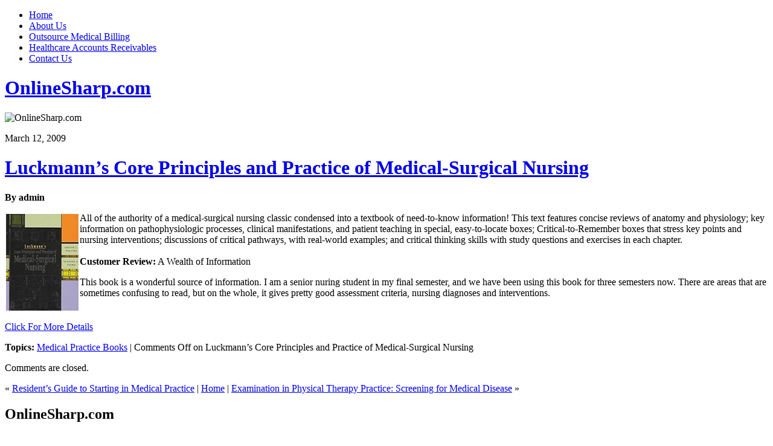

--- FILE ---
content_type: text/html; charset=UTF-8
request_url: http://www.onlinesharp.com/medical-practice-books/luckmanns-core-principles-and-practice-of-medical-surgical-nursing/
body_size: 3969
content:
<!DOCTYPE html PUBLIC "-//W3C//DTD XHTML 1.0 Transitional//EN" "http://www.w3.org/TR/xhtml1/DTD/xhtml1-transitional.dtd">
<html xmlns="http://www.w3.org/1999/xhtml">

<head profile="http://gmpg.org/xfn/11">
<meta http-equiv="Content-Type" content="text/html; charset=UTF-8" />



<meta name="generator" content="WordPress 5.8.12" /> <!-- leave this for stats -->

<link rel="stylesheet" href="http://www.onlinesharp.com/wp-content/themes/healthcare-blog/style.css" type="text/css" media="screen" />
<link rel="alternate" type="application/rss+xml" title="OnlineSharp.com RSS Feed" href="http://www.onlinesharp.com/feed/" />
<link rel="pingback" href="http://www.onlinesharp.com/xmlrpc.php" />
<link rel="Shortcut Icon" href="http://www.onlinesharp.com/wp-content/themes/healthcare-blog/images/favicon.ico" type="image/x-icon" />

<!--we need this for plugins-->

		<!-- All in One SEO 4.1.4.5 -->
		<title>Luckmann’s Core Principles and Practice of Medical-Surgical Nursing | OnlineSharp.com</title>
		<meta name="description" content="All of the authority of a medical-surgical nursing classic condensed into a textbook of need-to-know information! This text features concise reviews of anatomy and physiology; key information on pathophysiologic processes, clinical manifestations, and patient teaching in special, easy-to-locate boxes; Critical-to-Remember boxes that stress key points and nursing interventions; discussions of critical pathways, with real-world examples; […]" />
		<meta name="robots" content="max-image-preview:large" />
		<link rel="canonical" href="http://www.onlinesharp.com/medical-practice-books/luckmanns-core-principles-and-practice-of-medical-surgical-nursing/" />
		<meta property="og:locale" content="en_US" />
		<meta property="og:site_name" content="OnlineSharp.com |" />
		<meta property="og:type" content="article" />
		<meta property="og:title" content="Luckmann’s Core Principles and Practice of Medical-Surgical Nursing | OnlineSharp.com" />
		<meta property="og:description" content="All of the authority of a medical-surgical nursing classic condensed into a textbook of need-to-know information! This text features concise reviews of anatomy and physiology; key information on pathophysiologic processes, clinical manifestations, and patient teaching in special, easy-to-locate boxes; Critical-to-Remember boxes that stress key points and nursing interventions; discussions of critical pathways, with real-world examples; […]" />
		<meta property="og:url" content="http://www.onlinesharp.com/medical-practice-books/luckmanns-core-principles-and-practice-of-medical-surgical-nursing/" />
		<meta property="article:published_time" content="2009-03-12T20:29:08+00:00" />
		<meta property="article:modified_time" content="2009-03-12T20:29:08+00:00" />
		<meta name="twitter:card" content="summary" />
		<meta name="twitter:domain" content="www.onlinesharp.com" />
		<meta name="twitter:title" content="Luckmann’s Core Principles and Practice of Medical-Surgical Nursing | OnlineSharp.com" />
		<meta name="twitter:description" content="All of the authority of a medical-surgical nursing classic condensed into a textbook of need-to-know information! This text features concise reviews of anatomy and physiology; key information on pathophysiologic processes, clinical manifestations, and patient teaching in special, easy-to-locate boxes; Critical-to-Remember boxes that stress key points and nursing interventions; discussions of critical pathways, with real-world examples; […]" />
		<!-- All in One SEO -->

<link rel='dns-prefetch' href='//s.w.org' />
		<script type="text/javascript">
			window._wpemojiSettings = {"baseUrl":"https:\/\/s.w.org\/images\/core\/emoji\/13.1.0\/72x72\/","ext":".png","svgUrl":"https:\/\/s.w.org\/images\/core\/emoji\/13.1.0\/svg\/","svgExt":".svg","source":{"concatemoji":"http:\/\/www.onlinesharp.com\/wp-includes\/js\/wp-emoji-release.min.js?ver=5.8.12"}};
			!function(e,a,t){var n,r,o,i=a.createElement("canvas"),p=i.getContext&&i.getContext("2d");function s(e,t){var a=String.fromCharCode;p.clearRect(0,0,i.width,i.height),p.fillText(a.apply(this,e),0,0);e=i.toDataURL();return p.clearRect(0,0,i.width,i.height),p.fillText(a.apply(this,t),0,0),e===i.toDataURL()}function c(e){var t=a.createElement("script");t.src=e,t.defer=t.type="text/javascript",a.getElementsByTagName("head")[0].appendChild(t)}for(o=Array("flag","emoji"),t.supports={everything:!0,everythingExceptFlag:!0},r=0;r<o.length;r++)t.supports[o[r]]=function(e){if(!p||!p.fillText)return!1;switch(p.textBaseline="top",p.font="600 32px Arial",e){case"flag":return s([127987,65039,8205,9895,65039],[127987,65039,8203,9895,65039])?!1:!s([55356,56826,55356,56819],[55356,56826,8203,55356,56819])&&!s([55356,57332,56128,56423,56128,56418,56128,56421,56128,56430,56128,56423,56128,56447],[55356,57332,8203,56128,56423,8203,56128,56418,8203,56128,56421,8203,56128,56430,8203,56128,56423,8203,56128,56447]);case"emoji":return!s([10084,65039,8205,55357,56613],[10084,65039,8203,55357,56613])}return!1}(o[r]),t.supports.everything=t.supports.everything&&t.supports[o[r]],"flag"!==o[r]&&(t.supports.everythingExceptFlag=t.supports.everythingExceptFlag&&t.supports[o[r]]);t.supports.everythingExceptFlag=t.supports.everythingExceptFlag&&!t.supports.flag,t.DOMReady=!1,t.readyCallback=function(){t.DOMReady=!0},t.supports.everything||(n=function(){t.readyCallback()},a.addEventListener?(a.addEventListener("DOMContentLoaded",n,!1),e.addEventListener("load",n,!1)):(e.attachEvent("onload",n),a.attachEvent("onreadystatechange",function(){"complete"===a.readyState&&t.readyCallback()})),(n=t.source||{}).concatemoji?c(n.concatemoji):n.wpemoji&&n.twemoji&&(c(n.twemoji),c(n.wpemoji)))}(window,document,window._wpemojiSettings);
		</script>
		<style type="text/css">
img.wp-smiley,
img.emoji {
	display: inline !important;
	border: none !important;
	box-shadow: none !important;
	height: 1em !important;
	width: 1em !important;
	margin: 0 .07em !important;
	vertical-align: -0.1em !important;
	background: none !important;
	padding: 0 !important;
}
</style>
	<link rel='stylesheet' id='wp-block-library-css'  href='http://www.onlinesharp.com/wp-includes/css/dist/block-library/style.min.css?ver=5.8.12' type='text/css' media='all' />
<link rel="https://api.w.org/" href="http://www.onlinesharp.com/wp-json/" /><link rel="alternate" type="application/json" href="http://www.onlinesharp.com/wp-json/wp/v2/posts/510" /><link rel="EditURI" type="application/rsd+xml" title="RSD" href="http://www.onlinesharp.com/xmlrpc.php?rsd" />
<link rel="wlwmanifest" type="application/wlwmanifest+xml" href="http://www.onlinesharp.com/wp-includes/wlwmanifest.xml" /> 
<meta name="generator" content="WordPress 5.8.12" />
<link rel='shortlink' href='http://www.onlinesharp.com/?p=510' />
<link rel="alternate" type="application/json+oembed" href="http://www.onlinesharp.com/wp-json/oembed/1.0/embed?url=http%3A%2F%2Fwww.onlinesharp.com%2Fmedical-practice-books%2Fluckmanns-core-principles-and-practice-of-medical-surgical-nursing%2F" />
<link rel="alternate" type="text/xml+oembed" href="http://www.onlinesharp.com/wp-json/oembed/1.0/embed?url=http%3A%2F%2Fwww.onlinesharp.com%2Fmedical-practice-books%2Fluckmanns-core-principles-and-practice-of-medical-surgical-nursing%2F&#038;format=xml" />

<link rel="stylesheet" href="http://www.onlinesharp.com/wp-content/plugins/dd-formmailer/dd-formmailer.css" type="text/css" media="screen" />


<!-- GBCF -->
<link rel="stylesheet" type="text/css" media="screen" href="http://www.onlinesharp.com/wp-content/plugins/wp-gbcf/wp-gbcf_themes/ocadia.css" />
<!--[if IE]><script src="http://www.onlinesharp.com/wp-content/plugins/wp-gbcf/wp-gbcf_focus.js" type="text/javascript"></script><![endif]-->
<!-- GBCF -->

</head>
<body>

<div id="menu">
<ul>
	<li class="emphasis"><a href="http://www.onlinesharp.com">Home</a></li>
		<li class="page_item page-item-2"><a href="http://www.onlinesharp.com/">About Us</a></li>
<li class="page_item page-item-4"><a href="http://www.onlinesharp.com/outsource-medical-billing/">Outsource Medical Billing</a></li>
<li class="page_item page-item-585"><a href="http://www.onlinesharp.com/healthcare-accounts-receivables/">Healthcare Accounts Receivables</a></li>
<li class="page_item page-item-303"><a href="http://www.onlinesharp.com/contact-us/">Contact Us</a></li>
		
	</ul>
</div>

<div id="container">


<!--<div id="leaderboard">
<a href="#"><img src="http://www.onlinesharp.com/wp-content/themes/healthcare-blog/images/leaderboardad.jpg" alt="Ad" border="0" /></a>
</div>-->

<div id="header">

	<div id="headerleft">
		<h1><a href="http://www.onlinesharp.com/">OnlineSharp.com</a></h1>
		<h2></h2>
	</div>

	<div id="headerright">
<img src="http://www.onlinesharp.com/wp-content/themes/healthcare-blog/images/photo.jpg" border="0" alt="OnlineSharp.com" />
	</div>


</div>


<!--header.php end-->

<div id="content">
<!--single.php-->
	
<!--loop-->			
  
<div id="content_box">


	
		<!--post title-->
<p>March 12, 2009</p>
			<h1 id="post-510"><a href="http://www.onlinesharp.com/medical-practice-books/luckmanns-core-principles-and-practice-of-medical-surgical-nursing/" rel="bookmark" title="Permanent Link: Luckmann&#8217;s Core Principles and Practice of Medical-Surgical Nursing">Luckmann&#8217;s Core Principles and Practice of Medical-Surgical Nursing</a></h1>
		<p><b>By admin</b></p>
<div class="postspace2">
	</div>			
<!--content with more link-->
			<p><a  href='http://www.amazon.com/exec/obidos/ASIN/0721659942/physicalfit09-20?creative=327641&#038;camp=14573&#038;link_code=as1' target=_blank ><img hspace=2  vspace=2 src='http://ecx.images-amazon.com/images/I/41M7WQS194L._SL160_.jpg' height=160  width=120  style='float:left;' border=0 /></a>All of the authority of a medical-surgical nursing classic  condensed into a textbook of need-to-know information! This text features concise reviews of anatomy and physiology; key information on pathophysiologic processes, clinical manifestations, and patient teaching in special, easy-to-locate boxes; Critical-to-Remember boxes that stress key points and nursing interventions; discussions of critical pathways, with real-world examples; and critical thinking skills with study questions and exercises in each chapter.<br />
<br /><b>Customer Review:</b> A Wealth of Information</p>
<p>This book is a wonderful source of information.  I am a senior nuring student in my final semester, and we have been using this book for three semesters now.  There are areas that are sometimes confusing to read, but  on the whole, it gives pretty good assessment criteria, nursing diagnoses  and interventions.<br />
<br clear=all></p>
<p><a href="http://www.amazon.com/exec/obidos/ASIN/0721659942/physicalfit09-20?creative=327641&#038;camp=14573&#038;link_code=as1">Click For More Details</a></p>
	
                       <!--for paginate posts-->
			
<p><b>Topics:</b> <a href="http://www.onlinesharp.com/medical-practice-books/" rel="category tag">Medical Practice Books</a> |   <span>Comments Off<span class="screen-reader-text"> on Luckmann&#8217;s Core Principles and Practice of Medical-Surgical Nursing</span></span></p>
				
<div class="postspace">
	</div>

				<!--all options over and out-->
	
		
	<!--include comments template-->
	
<!-- You can start editing here. -->


  		<!-- If comments are closed. -->
		<p>Comments are closed.</p>
		

	
<p>&laquo; <a href="http://www.onlinesharp.com/medical-practice-books/residents-guide-to-starting-in-medical-practice/" rel="prev">Resident&#8217;s Guide to Starting in Medical Practice</a>  |  <a href="http://www.onlinesharp.com">Home</a>  |  <a href="http://www.onlinesharp.com/medical-practice-books/examination-in-physical-therapy-practice-screening-for-medical-disease/" rel="next">Examination in Physical Therapy Practice: Screening for Medical Disease</a> &raquo;</p>


        <!--do not delete-->
		
<!--single.php end-->
</div>
</div>

<!--include sidebar-->
<div id="sidebar">


<!--sidebar.php-->

<h2>OnlineSharp.com</h2>
			<ul>
				<li class="page_item page-item-2"><a href="http://www.onlinesharp.com/">About Us</a></li>
<li class="page_item page-item-4"><a href="http://www.onlinesharp.com/outsource-medical-billing/">Outsource Medical Billing</a></li>
<li class="page_item page-item-585"><a href="http://www.onlinesharp.com/healthcare-accounts-receivables/">Healthcare Accounts Receivables</a></li>
<li class="page_item page-item-303"><a href="http://www.onlinesharp.com/contact-us/">Contact Us</a></li>
			</ul>

			
</div>

<!--include footer-->
</div>

<div style="clear:both;"></div>

<div id="footer">

		Copyright &copy; 2008 <a href="http://www.onlinesharp.com/">OnlineSharp.com</a>  | All rights reserved<br />
                 <!--necessary-->
		<script type='text/javascript' src='http://www.onlinesharp.com/wp-includes/js/wp-embed.min.js?ver=5.8.12' id='wp-embed-js'></script>
		</div>



</body>
</html>
